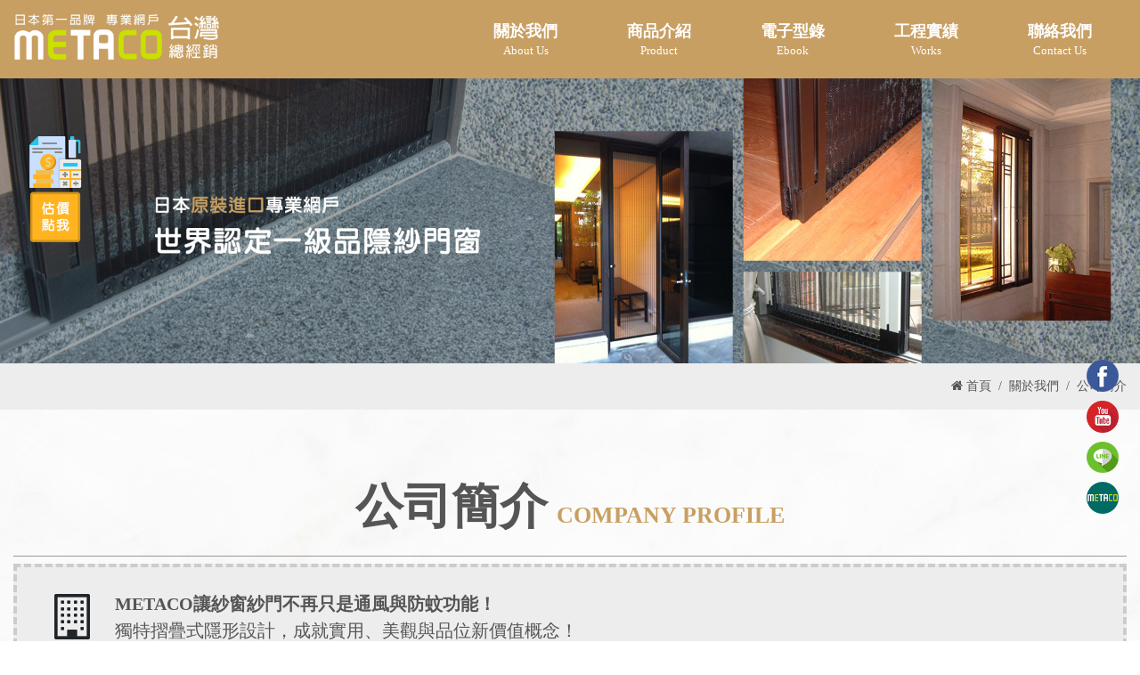

--- FILE ---
content_type: text/html; charset=UTF-8
request_url: https://www.metako.tw/about.php
body_size: 5345
content:
   
<!DOCTYPE html>
<html lang="zh-Hant">
  <head>
    <!-- Required meta tags -->
    <meta charset="utf-8">
    <meta name="viewport" content="width=device-width, initial-scale=1, shrink-to-fit=no">
	
    <title>紗窗,紗門【美達可】日本第一品牌專業網戶│日本 METACO 原裝│最專業的紗門,紗窗</title>
<meta name="keywords" content="紗門,紗窗" />
<meta name="description" content="日本橫濱工廠生產，客製化商品原裝進口。精緻高雅、輕巧滑順。建商、高級豪宅最愛用紗窗紗門。防脫落上軌道+無障礙下軌道、可徒手拆卸水洗！紗窗紗門卡卡的不好拉？【美達可】日本專利強健紗網+航太循環紗線+超高精密度鋁料及履帶系統，解決您所有的煩惱！質感、安全、耐用，更是門面的擔當。" />    
    <link href="css/animate.min.css" rel="stylesheet">
    
    <link href="css/font-awesome.min.css" rel="stylesheet">
    
    <link rel="stylesheet" type="text/css" href="slick/slick.css"/>
	<link rel="stylesheet" type="text/css" href="slick/slick-theme.css"/>
    
    <!-- Bootstrap CSS -->
    <link href="css/bootstrap.min.css" rel="stylesheet">
    
    <link href="css/style.css" rel="stylesheet"> 
    
    <!-- Google Tag Manager -->
<script>(function(w,d,s,l,i){w[l]=w[l]||[];w[l].push({'gtm.start':
new Date().getTime(),event:'gtm.js'});var f=d.getElementsByTagName(s)[0],
j=d.createElement(s),dl=l!='dataLayer'?'&l='+l:'';j.async=true;j.src=
'https://www.googletagmanager.com/gtm.js?id='+i+dl;f.parentNode.insertBefore(j,f);
})(window,document,'script','dataLayer','GTM-TTLCKPN');</script>
<!-- End Google Tag Manager -->    
  </head>
<body>

<!-- Google Tag Manager (noscript) -->
<noscript><iframe src="https://www.googletagmanager.com/ns.html?id=GTM-TTLCKPN"
height="0" width="0" style="display:none;visibility:hidden"></iframe></noscript>
<!-- End Google Tag Manager (noscript) -->

<div class="share_float">
<a href="https://www.facebook.com/metakoTW/" target="_blank">
<img title="fb" src="images/share_fb.png" border="0" width="36" height="auto" /></a>
<a href="https://www.youtube.com/user/metakotv/videos" target="_blank">
<img title="yt" src="images/share_youtube.png" border="0" width="36" height="auto" /></a>
<a href="https://line.me/ti/p/olvLDRow2-" target="_blank">
<img title="line" src="images/share_line.png" border="0" width="36" height="auto" /></a>
<a href="https://www.metaco.tokyo/net/net06.html" target="_blank">
<img title="line" src="images/share_metaco.png" border="0" width="36" height="auto" /></a>
</div>

<a href="contact" class="valuation_btn"><img src="images/debt.gif" width="64" height="auto"></a>

<div class="backtop"><i class="fa fa-chevron-up" aria-hidden="true"></i></div>

<div class="mobile_hide"></div>
<div class="mobile_header">
	<a class="iconbar iconbar_open"></a>
	<a href="index"><img src="images/metako_logo_s.png" width="160" height="auto"></a>
</div>
<div class="menu_header menu_close">
<div class="container-fluid">
    <a class="iconbar iconbar_close"></a>
    
    <h2 class="menu_title"><strong>MENU</strong></h2>

	<a href="index" class="logo_big"><img src="images/metako_logo.png" width="auto" height="120"></a>
    
    <ul class="menu_ul">
        <li class="mobile_home"><a href="index"><strong>回首頁</strong><span>Home</span></a></li>
		<li>
        	<a href="about"><strong>關於我們</strong><span>About Us</span></a>
        </li>
        <li class="nav_product">
        	<a href="product"><strong>商品介紹</strong><span>Product</span></a>
            <div class="sub_nav sub_nav_product animated fadeInRight">
             	                <a href="product_15">【美達可】侍風摺疊式防風隱紗門</a>
                                <a href="product_1">【美達可】和風摺疊式防風隱紗門</a>
                                <a href="product_2">【美達可】和風多連結防風隱紗門</a>
                                <a href="product_3">【美達可】日本第一品牌專業紗窗│微風摺疊無縫隙紗窗</a>
                                <a href="product_13">【美達可】微微風摺疊無縫隙紗窗15mm</a>
                                <a href="product_12">【美達可】沐風和紙摺疊遮陽窗簾</a>
                                <a href="product_4">【美達可】天風滾軸式平面隱紗門</a>
                                <a href="product_5">【美達可】旋風滾軸式平面隱紗門</a>
                                <a href="product_6">【美達可】日本專利Ori Net 紗網</a>
                                <a href="product_7">【美達可】紗門DIY測量、安裝</a>
                                <a href="product_9">【美達可】紗門結合金屬大門一體成形</a>
                                <a href="product_10">【美達可】紗門 / 紗窗結合氣密窗 一體成形</a>
                                <a href="product_11">【美達可】特殊環境安裝美達可紗門</a>
                                <!--<a href="product_2">美達可和風多連結防風隱紗門</a>
                <a href="product_3">美達可微風摺疊無縫隙隱紗窗</a>
                <a href="product_4">美達可天風滾軸式平面隱紗門</a>
				<a href="product_5">美達可旋風滾軸式平面隱紗門</a>
                <a href="product_6">OriNet紗網再進化</a>
                <a href="product_7">紗門DIY安裝</a>-->
            </div>
        </li>
        <li>
        	<a href="http://demo.hct.tw/metako/ebook/ebook.html" target="_blank"><strong>電子型錄</strong><span>Ebook</span></a>
        </li>
        <li>
        	<a href="work"><strong>工程實績</strong><span>Works</span></a>
        </li>
        <li>
        	<a href="contact"><strong>聯絡我們</strong><span>Contact Us</span></a>
        </li>
    </ul>
</div>
</div>
<div class="top_blank2"></div>

<div class="page_banner">
<img class="view_lg" src="images/page_banner1.jpg" width="100%" height="auto">
<img class="view_sm" src="images/page_banner1s.jpg" width="100%" height="auto">
</div>

<div class="page_bread">
<div class="container-fluid">
    <ol class="breadcrumb">
      <li class="breadcrumb-item"><a href="index.php"><i class="fa fa-home"></i>&nbsp;首頁</a></li>
      <li class="breadcrumb-item"><a href="about.php">關於我們</a></li>
      <li class="breadcrumb-item active">公司簡介</li>
    </ol>
</div>
</div>


<div class="page_block about_block">
<div class="container-fluid">
	<div class="row">
		<!--<div class="col-lg-4 col-xl-3 side_nav_col">
            <div class="side_nav">
                <div class="side_nav_title">
                    <h3><strong>ABOUT US</strong></h3>
                    <h5>關於我們</h5>
                </div>
                <ul>
                    <li><a href="about.php" class="active">公司簡介</a></li>
                </ul>
            </div>
        </div>-->
        <div class="col-lg-12 col-xl-12 page_content_wrapper">
        	<h1 class="page_title"><strong>公司簡介<span>COMPANY PROFILE</span></strong></h1>
            <div class="page_slogan">
            	<div class="page_slogan_icon"><i class="fa fa-building-o"></i></div>
            	<h5><strong>METACO讓紗窗紗門不再只是通風與防蚊功能！</strong></h5>
                <h5>獨特摺疊式隱形設計，成就實用、美觀與品位新價值概念！</h5>
            </div>
            
            <br>
            <h5 class="page_sub_title"><strong>日本Metaco簡介：</strong></h5>
            <p>日本Metaco公司創立於1979年8月，社場於日本神奈川橫濱市，總公司位於日本東京都港區，主要生產製造為金屬製品家具和家具相關用品研發與生產，並於1992年於橫濱市，建造全新自動化設備工廠，成立隱形摺網事業設計研發與投入生產設備，日前陸續榮獲日本24項懺品專利與28項應用專利權，共獲日本產品藝術大賞獎7項榮耀！也獲得16項國際專利與國際應用的專利。</p>
            <p>Metaco公司以創作、實用、科技之經營熱忱服務精神！完美塑造產品人文品味與價值性功能，目前隱型紗門紗窗系列產品，以熱銷日本全市場、並行銷全世界，Metaco已深獲人評是優越創作及最佳產品的保證。</p>
            
            <div class="row page_about_pic_row">
				<div class="col-lg-4"><img src="images/about_pic1.jpg" width="100%" height="auto"></div>
                <div class="col-lg-4"><img src="images/about_pic2.jpg" width="100%" height="auto"></div>
                <div class="col-lg-4"><img src="images/about_pic3.jpg" width="100%" height="auto"></div>
			</div>
            
            <br>
            <br>
            <h5 class="page_sub_title"><strong>台灣總經銷：美達可企業</strong></h5>
            
            <p>承襲日本Metaco公司經營理念，本著專業服務的精神，與客戶做最深入的建議與溝通，強調：產品品質的要求是我們的責任，產品功能的實用性是我們的優勢，售後的即時服務是我們對客戶的保證，以此理念成就客戶的理想紗門紗窗，使大眾享有更優越的生活用品！享受紗窗門的新視野！</p>
            
            <div class="row page_about_pic_row">
				<div class="col-lg-4"><img src="images/about_pic4.jpg" width="100%" height="auto"></div>
                <div class="col-lg-4"><img src="images/about_pic5.jpg" width="100%" height="auto"></div>
                <div class="col-lg-4"><img src="images/about_pic6.jpg" width="100%" height="auto"></div>
			</div>
			     
            <br>       
            <br>
            <h5 class="page_sub_title"><strong>日本METACO專利紗門─"美達可履帶摺疊式隱紗門"主要特點：</strong></h5>
            
            <ol class="page_about_ol">
            	<li>下方軌道採用無門檻設計，輪椅與嬰兒車皆可輕鬆通過，出入無障礙。</li>
                <li>網布採伸縮設計不佔空間，紗門本體可以拆除及水洗。</li>
                <li>紗門於不使用時該百摺網可以摺疊收納；採用磁性閉合式設計。</li>
                <li>採用不反光且視線穿透極佳不會遮蔽視野的黑色網布。</li>
                <li>百摺網布於各摺隱處採特殊點狀顆粒將交點溶著，可強化紗網安定性且抗強風不變型。</li>
                <li>和風多連結紗門採獨家防脫落上導軌，落實居家安全。</li>
            </ol>
            
		</div>
	</div>
</div>
</div>

<div class="top_contact_block">
<div class="container-fluid">
	<div class="row">
    	<div class="col-lg-3 top_contact_text">
        	<img src="images/metako_logo_s.png" width="240" height="auto">
        	<ul>
            	<li>地址:台北市中正區汀州路一段107號</li>
            	<li>服務專線: 02-28080-888</li>
				<li>電話: 02-2337-6975</li>
                <li>傳真: 02-2337-6976</li>
                <li>E-mail: metako.tw@msa.hinet.net</li>
            </ul>

			<div class="guide">
            	<a href="#" onClick="location.href='tel:02-2337-6975'" style="cursor:pointer;">&nbsp;<i class="fa fa-phone" aria-hidden="true"></i>　電話直撥&nbsp;</a>&nbsp;
            	<a href="http://maps.google.com/maps?f=q&hl=zh-TW&geocode=&q=100台北市中正區汀州路一段 107 號" target="_blank">&nbsp;<i class="fa fa-map-marker" aria-hidden="true"></i>　地圖導航&nbsp;</a>
            </div>



<div class="share">
<a href="https://www.facebook.com/metakoTW/" target="_blank">
<img title="fb" src="images/share_fb.png" border="0" width="36" height="auto" /></a>
<a href="https://www.youtube.com/user/metakotv/videos" target="_blank">
<img title="yt" src="images/share_youtube.png" border="0" width="36" height="auto" /></a>
<a href="https://line.me/ti/p/olvLDRow2-" target="_blank">
<img title="line" src="images/share_line.png" border="0" width="36" height="auto" /></a>
<a href="https://www.metaco.tokyo/net/net07.html" target="_blank">
<img title="line" src="images/share_metaco.png" border="0" width="36" height="auto" /></a>
</div>


   	    </div>
        
         
 <div class="col-lg-9 site_map">
        	<div class="row">
            	<div class="col-2 site_map_con">
            		<h5><a href="about"><strong>關於我們</strong></a></h5>
                	<ul>
                    	<li><a href="about">公司簡介</a></li>
                	</ul>
                </div>
                <div class="col-4 site_map_con">
            		<h5><a href="product"><strong>商品介紹</strong></a></h5>
                	<ul>
                                              <li><a href="product_15">【美達可】侍風摺疊式防風隱紗門</a></li>
                                              <li><a href="product_1">【美達可】和風摺疊式防風隱紗門</a></li>
                                              <li><a href="product_2">【美達可】和風多連結防風隱紗門</a></li>
                                              <li><a href="product_3">【美達可】日本第一品牌專業紗窗│微風摺疊無縫隙紗窗</a></li>
                                              <li><a href="product_13">【美達可】微微風摺疊無縫隙紗窗15mm</a></li>
                                              <li><a href="product_12">【美達可】沐風和紙摺疊遮陽窗簾</a></li>
                                              <li><a href="product_4">【美達可】天風滾軸式平面隱紗門</a></li>
                                              <li><a href="product_5">【美達可】旋風滾軸式平面隱紗門</a></li>
                                              <li><a href="product_6">【美達可】日本專利Ori Net 紗網</a></li>
                                              <li><a href="product_7">【美達可】紗門DIY測量、安裝</a></li>
                                              <li><a href="product_9">【美達可】紗門結合金屬大門一體成形</a></li>
                                              <li><a href="product_10">【美達可】紗門 / 紗窗結合氣密窗 一體成形</a></li>
                                              <li><a href="product_11">【美達可】特殊環境安裝美達可紗門</a></li>
                                               <!--<li><a href="product2">美達可和風多連結防風隱紗門</a></li>
                        <li><a href="product3">美達可微風摺疊無縫隙隱紗窗</a></li>
                        <li><a href="product4">美達可天風滾軸式平面隱紗門</a></li>
						<li><a href="product5">美達可旋風滾軸式平面隱紗門</a></li>
                        <li><a href="product6">OriNet紗網再進化</a></li>
                        <li><a href="product7">紗門DIY安裝</a></li>-->
                	</ul>
                </div>
                <div class="col-2 site_map_con">
            		<h5><a href="http://demo.hct.tw/metako/ebook/ebook.html"><strong>電子型錄</strong></a></h5>
                	<ul>
                    	<li><a href="http://demo.hct.tw/metako/ebook/ebook.html">電子型錄</a></li>
                    </ul>
                </div>
                <div class="col-2 site_map_con">
            		<h5><a href="work"><strong>實績工程</strong></a></h5>
                  <ul>
                      <li><a href="work">實績工程</a></li>
                  </ul>
                </div>
                <div class="col-2 site_map_con">
            		<h5><a href="contact"><strong>聯絡我們</strong></a></h5>
                	<ul>
                    	<li><a href="contact">聯絡我們</a></li>
                    </ul>
                </div>
            </div>
    	</div>
    </div>
</div>
</div>


<div class="footer">

<h6>© 2019 美達可企業有限公司 All rights reserved.｜Designed by <a href="https://www.106h.net/">106h</a></h6>

</div>


    <!-- Optional JavaScript -->
    <!-- jQuery first, then Popper.js, then Bootstrap JS -->
    <script src="js/jquery-3.2.1.min.js"></script>
    <script src="js/popper.min.js"></script>
    <script src="js/bootstrap.min.js"></script>
    
    <script type="text/javascript" src="slick/slick.min.js"></script>

<script type="text/javascript">

$(window).scroll(function() {
　　// Get the position of the current scroll.
　　var top_position = $(this).scrollTop();
 
　　if ( top_position > 320){
　　　　// Let the item move with scrolling.
　　　　$(".backtop").fadeIn()
　　} else {
　　　　// Reset the position to default.
　　　　$(".backtop").fadeOut()
　　}
});

$(document).ready(function(){
	
	$(".menu_header").addClass("menu_scroll")
	
	$(".backtop").hide()
	$(".backtop").click(function(){
		$("body,html").animate({"scrollTop":$(window).height()*0},500)
	})
	
	
	$(".iconbar").click(function(){
		$(".menu_close").toggleClass("menu_open");
		$(".mobile_hide").toggle();
	})
	
	$('.mobile_hide').hide()
	$('.mobile_hide').click(function(){
        $(".menu_close").removeClass("menu_open");
		$('.mobile_hide').hide()
    }); 
	
	
	
	//$(".alert_block2").hide()
	$('.alert_block').click(function(){
        //$(".alert_block").addClass("animated fadeOut");
		$(".alert_block, .alert_block .alert_con").css({"transform":"translateY(-10000px)","opacity":"0"});
		//$(".alert_block2").show()
    }); 
	
	//$('.alert_block2').click(function(){
        //$(".alert_block").addClass("animated fadeOut");
		//$(".alert_block2, .alert_block2 .alert_con").css({"transform":"translateY(-10000px)","opacity":"0"});
    //}); 
	

	$('.top_case_slick').slick({
	  dots: false,
	  infinite: true,
	  autoplay: true,
	  arrows: true,
	  speed: 300,
	  slidesToShow: 5,
	  slidesToScroll: 1,
	  prevArrow:'<div class="prev-alt"><i class="fa fa-chevron-left"></i></div>',
 　　  nextArrow:'<div class="next-alt"><i class="fa fa-chevron-right"></i></div>',
	  responsive: [
		{
		  breakpoint: 1600,
		  settings: {
			slidesToShow: 4,
			slidesToScroll: 1,
		  }
		},
		{
		  breakpoint: 1280,
		  settings: {
			slidesToShow: 3,
			slidesToScroll: 1,
		  }
		},
		{
		  breakpoint: 992,
		  settings: {
			slidesToShow: 2,
			slidesToScroll: 1
		  }
		},
		{
		  breakpoint: 768,
		  settings: {
			slidesToShow: 1,
			slidesToScroll: 1
		  }
		}
		// You can unslick at a given breakpoint now by adding:
		// settings: "unslick"
		// instead of a settings object
	  ]
	});



	$('.top_case_slick2').slick({
	  dots: false,
	  infinite: true,
	  autoplay: true,
	  arrows: true,
	  speed: 300,
	  slidesToShow: 5,
	  slidesToScroll: 1,
	  prevArrow:'<div class="prev-alt"><i class="fa fa-chevron-left"></i></div>',
 　　  nextArrow:'<div class="next-alt"><i class="fa fa-chevron-right"></i></div>',
	  responsive: [
		{
		  breakpoint: 1600,
		  settings: {
			slidesToShow: 4,
			slidesToScroll: 1,
		  }
		},
		{
		  breakpoint: 1280,
		  settings: {
			slidesToShow: 3,
			slidesToScroll: 1,
		  }
		},
		{
		  breakpoint: 992,
		  settings: {
			slidesToShow: 2,
			slidesToScroll: 1
		  }
		},
		{
		  breakpoint: 768,
		  settings: {
			slidesToShow: 1,
			slidesToScroll: 1
		  }
		}
		// You can unslick at a given breakpoint now by adding:
		// settings: "unslick"
		// instead of a settings object
	  ]
	});
	
});


</script>
    

</body>
</html>

--- FILE ---
content_type: text/css
request_url: https://www.metako.tw/css/style.css
body_size: 5272
content:
@charset "utf-8";

body{ font-family:"微軟正黑體", "新細明體", "Arial Unicode MS"}

.container-fluid{ max-width:1600px;}

.footer{
	color:#fff;
	background-color:#333;
	text-align:center;
	padding:24px 0;
}
.footer a{ color:#c89f62;}
.share{margin:8px 0;}
.share img{margin:0 2px;}

.backtop{
	position:fixed;
	z-index:15;
	width:48px;
	height:48px;
	left:100%;
	top:93%;
	margin-top:-64px;
	margin-left:-64px;
	padding:5px;
	background-color:rgba(000,000,000,0.5);
	text-align:center;
	color:#fff;
	font-size:1.3rem;
	border-radius:4px;
	cursor:pointer;
	-webkit-transition: background 0.3s; /* Safari */ 
	transition: background 0.3s;
}
.backtop:hover{ background-color:#930;}


.title_line{
	width:96px;
	height:1px;
	background-color:#fff;
	margin:12px auto;
}


.navbar{ padding:0px;}
.navbar-brand{ margin-left:15px;}
@media (min-width:768px){.navbar-brand{ margin-left:0;}}
.navbar-toggler{ margin:15px;}
.navbar-nav .nav-item .nav-link{ padding:15px;}
.navbar-nav .nav-item .nav-link:hover{ background-color:#999;}



.menu_header{ position:fixed; z-index:9000; top:0; left:0; width:240px; height:100%; background-color:#c89f62; -webkit-transition: margin 0.3s; /* Safari */ transition: margin 0.3s; overflow-y: auto;}

.menu_header img{ margin:12px 0;}

.menu_close{ left:100%; margin-left:0px;}
.menu_open{ left:100%; margin-left:-240px;}

.menu_header .container-fluid{ padding:0; position:relative; max-width:1600px;}


@media (min-width:992px){
	.menu_header{ position:fixed; width:100%; height:128px; background-image:url(../../images/top_nav_bg.png); background-size: contain; background-color:transparent; overflow-y:visible; -webkit-transition: all 0.2s; /* Safari */ transition: all 0.2s;}
	.menu_open, .menu_close{ left:0; margin-left:0;}
	.menu_header .container-fluid{ padding:0 15px;}
}

.logo_big{ display:none}
@media (min-width:992px){
	.logo_big{ display: block; text-align:center;  float:left;}
}
.logo_big img{ -webkit-transition: all 0.3s; /* Safari */ transition: all 0.3s; width:360px; height:auto; margin-top:15px;}

.menu_ul{list-style:none; padding:0;}
.menu_ul li{ border-bottom:1px solid #930;}

.menu_ul li a{ color:#fff; display:block; font-size:1.1rem; -webkit-transition: background 0.3s; /* Safari */ transition: background 0.3s;  padding:15px;}
.menu_ul li a:hover, .menu_ul li a:focus{ text-decoration:none; background-color:#930;}

.menu_ul li a span{ display:block; font-size:0.8rem;}


@media (min-width:992px){
	.menu_ul{ text-align:center; border-radius:4px; height:48px; float:right; margin-top:24px; -webkit-transition: all 0.2s; /* Safari */ transition: all 0.2s;}
	.menu_ul li{ float:left; border:none; position:relative;}
	.menu_ul li a{ color:#fff; font-size:1rem; width:110px; text-align:center; padding:20px 0 17px 0;}
	.menu_ul li a:hover, .menu_ul li a:focus{ background-color:#930; color:#fff;}
	.menu_ul .mobile_home{ display:none;}
}
@media (min-width:1200px){
	.menu_ul li a{ font-size:1.1rem; width:150px; text-align:center; padding:18px 0 17px 0;}
}


.mobile_hide{ background-color:#000; opacity:0; position:fixed; z-index:8999; top:0; left:0; width:100%; height:100%;}

.mobile_header{ background-color:#c89f62; position:fixed; z-index:8900; height:88px; width:100%;}

.mobile_header img{ margin:25px 0 0 15px;}

.iconbar{float:right; width:48px; height:36px; margin:24px 15px; border:2px solid #fff; border-radius:4px; cursor:pointer; background-position:center; background-repeat:no-repeat;-webkit-transition: background 0.2s; /* For Safari 3.1 to 6.0 */ transition: background 0.2s;}

.iconbar_open{background-image:url(../../images/iconbar.png);}
.iconbar_close{background-image:url(../../images/iconbar2.png); border-color:#c89f62;}

.menu_title{ margin:3px 15px; padding-top:23px; padding-bottom:16px; color:#fff; font-family:Verdana, Geneva, sans-serif;}

@media (min-width:992px){
	.mobile_hide{ display:none;}
	.mobile_header{ display:none;}
	.iconbar_close{ display:none;}
	.menu_title{ display:none;}
}


.menu_ul .sub_nav{ display:none;}
.menu_ul .sub_nav a{ font-size:0.8rem; padding:10px 20px;}
@media (min-width:992px){
	.menu_ul .sub_nav{ position:absolute; top:80px; -moz-box-shadow:0 4px 15px -2px gray; -webkit-box-shadow:0 4px 15px -2px gray; box-shadow:0 4px 15px -2px gray;}
	.menu_ul .sub_nav a{ background-image:none; padding:15px 15px; margin:0; border-top:0px dotted #ccc; background-color:#ededed; color:#777; width:260px; margin-left:0; font-size:0.9rem; text-align:left; }
	.menu_ul .sub_nav a:hover{background-color:#c89f62; color:#fff; border-bottom:none;}
}
@media (min-width:1600px){
	.menu_ul .sub_nav a{width:280px; margin-left:0; padding:15px 30px;}
}


.nav_product:hover .sub_nav_product{ display:block;}

.fadeInRight{
  -webkit-animation: fadeInRight 0.4s; /* Safari 4+ */
  -moz-animation:    fadeInRight 0.4s; /* Fx 5+ */
  -o-animation:      fadeInRight 0.4s; /* Opera 12+ */
  animation:         fadeInRight 0.4s; /* IE 10+, Fx 29+ */
}



@media (min-width:992px){
.menu_header.menu_scroll{ background-color:#c89f62; height:88px; background-image:none;}
.menu_header.menu_scroll .menu_ul{ margin-top:0px;}
.menu_header.menu_scroll .menu_ul li a{ padding:22px 0 22px 0;}
.menu_header.menu_scroll .logo_big img{ width:280px;}

.menu_header.menu_scroll .menu_ul li .sub_nav{ top:88px;}
.menu_header.menu_scroll .menu_ul li .sub_nav a{padding:15px 30px;}
}



.top_blank{ height:88px;}
@media (min-width:992px){.top_blank{ height:0px;}}






.carousel-fade .carousel-inner .carousel-item {
	height: 480px;
    background: no-repeat center center scroll;
    -webkit-background-size: cover;
    -moz-background-size: cover;
    -o-background-size: cover;
    background-size: cover;
	
	-webkit-transform: translateX(0);
	transform: translateX(0);
	transition-property: opacity;
	-webkit-transition-duration: 1.0s;
    -moz-transition-duration: 1.0s;
    -o-transition-duration: 1.0s;
    transition-duration: 1.0s;
	
}
.carousel-fade .carousel-inner .carousel-item,
.carousel-fade .carousel-inner .active.carousel-item-left,
.carousel-fade .carousel-inner .active.carousel-item-right {
	opacity: 0;
}
.carousel-fade .carousel-inner .active,
.carousel-fade .carousel-inner .carousel-item-next.carousel-item-left,
.carousel-fade .carousel-inner .carousel-item-prev.carousel-item-right {
	opacity: 1;
}

.carousel-caption{ top:150px; text-shadow: 0px 0px 5px #000, 0px 0px 10px #333, 0px 0px 15px #555;}
.carousel-caption h2{ animation-duration:1s;}
.carousel-caption p{ margin:15px 0; animation-delay:0.5s; animation-duration:1s; font-size:2rem;}

@media (min-width:992px){
	.carousel-fade .carousel-inner .carousel-item { height:640px;}
	.carousel-caption h2{ font-size:2.8rem; animation-duration:1s;}
	.carousel-caption p{ font-size:2.8rem;}
	.carousel-caption{ top:240px;}
}
@media (min-width:1600px){
	.carousel-fade .carousel-inner .carousel-item { height:800px;}
	.carousel-caption{ top:320px;}
}



@media (min-width:992px){
	.carousel-caption1{ top:360px; text-align:left; width:50%; left:120px;}
	.carousel-caption1 h2{ font-size:2.8rem; animation-duration:1s;}
	.carousel-caption1 p{ font-size:2.8rem;}
}
@media (min-width:1600px){
	.carousel-caption1{ top:480px; left:10%;}
	.carousel-caption1 h2{ font-size:2.8rem; animation-duration:1s;}
	.carousel-caption1 p{ font-size:2.8rem;}
}


@media (min-width:992px){
	.carousel-caption2{ top:300px; text-align:left; width:50%; left:120px;}
	.carousel-caption2 h2{ font-size:2.8rem; animation-duration:1s;}
	.carousel-caption2 p{ font-size:2.8rem;}
}
@media (min-width:1600px){
	.carousel-caption2{ top:390px; left:10%;}
	.carousel-caption2 h2{ font-size:2.8rem; animation-duration:1s;}
	.carousel-caption2 p{ font-size:2.8rem;}
}

@media (min-width:992px){
	.carousel-caption3{ top:250px; text-align:left; width:640px; left:100%; transform:translateX(-100%);}
	.carousel-caption3 h2{ font-size:2.8rem; animation-duration:1s;}
	.carousel-caption3 p{ font-size:2.8rem;}
}
@media (min-width:1600px){
	.carousel-caption3{ top:330px; left:100%; width:720px; transform:translateX(-100%);}
	.carousel-caption3 h2{ font-size:2.8rem; animation-duration:1s;}
	.carousel-caption3 p{ font-size:2.8rem;}
}




.top_banner_pro{ position:absolute; top:80px; left:50%; margin-left:-150px;}
.top_banner_pro img{ width:320px; height:auto;}
@media (min-width:992px){
	.top_banner_pro{ position:absolute; top:60px; left:0%; margin-left:0; display:block}
	.top_banner_pro img{ width:500px; height:auto;}
}
@media (min-width:1200px){
	.top_banner_pro{ position:absolute; top:40px; left:3%; margin-left:0; display:block}
	.top_banner_pro img{ width:560px; height:auto;}
}
@media (min-width:1600px){
	.top_banner_pro{ position:absolute; top:20px; left:8%; margin-left:0; display:block}
	.top_banner_pro img{ width:600px; height:auto;}
}



header {
  position: relative;
  background-color: black;
  height: 480px;
  min-height: 25rem;
  width: 100%;
  overflow: hidden;
}
@media (min-width:992px){
	header {height: 640px;}
}
@media (min-width:1600px){
	header {height: 800px;}
}

header video {
  position: absolute;
  top: 50%;
  left: 50%;
  min-width: 100%;
  min-height: 100%;
  width: auto;
  height: auto;
  z-index: 0;
  -ms-transform: translateX(-50%) translateY(-50%);
  -moz-transform: translateX(-50%) translateY(-50%);
  -webkit-transform: translateX(-50%) translateY(-50%);
  transform: translateX(-50%) translateY(-50%);
}








.top_block1{ position:relative;}

.top_about_col{ position:relative;}
.top_about_text{ padding:60px 15px; text-align:justify;}
.top_about_text h2{ color:#777; line-height:2rem; font-size:1.2rem;}

.top_about_text h1{ border-left:1px solid #cae000; padding-left:15px; color:#555; margin:20px 0;}
.top_about_text h1 span{ display:block; font-size:1rem; color:#cae000; margin-bottom:5px; margin-left:4px;}
.top_about_text p{ line-height:1.8rem; margin-left:15px; color:#777;}
.top_about_pic{ text-align:center; padding:15px;}
.top_about_pic img{  -moz-box-shadow:0 4px 15px -2px gray; -webkit-box-shadow:0 4px 15px -2px gray; box-shadow:0 4px 15px -2px gray;}
.top_about_pic p{ font-size:0.9rem; color:#555; text-align:center; margin:10px 0;}

.top_about_title{ color:#555; display:block; font-size:2rem; position:relative; text-align:center;}
.top_about_title img{ display:block; margin:10px auto;}
.top_about_bg,
.top_about_bg2,
.top_about_bg3,
.top_about_bg4,
.top_about_bg5{ display:none; background-position:center; position:absolute; width:100%; }

.top_about_pic_sp a{ color:#c89f62}
.top_about_pic_sp a:hover{ color:#993300; text-decoration:none;}
.top_about_title_sp{ color:#c89f62; display:block;}
.top_about_title_sp2{ display:block;}

@media (min-width:992px){
	.top_about_text{ position:absolute; top:50%; left:0; width:100%; transform:translateY(-50%); padding:45px;}
	.top_about_pic{ padding:0;}
	.top_about_pic img{ margin-top:0; max-width:480px;}
	.top_about_bg{ height:200px; display:block;}
	.top_about_bg2{ height:535px; top:540px; display:block;}
	.top_about_bg3{ height:647px; top:1280px; display:block;}
	.top_about_bg4{ height:535px; top:2120px; display:block;}
	.top_about_bg5{ height:647px; top:3120px; display:block;}
	
	.top_about_text h2{ color:#777; line-height:2.4rem; font-size:1.6rem;}
	.top_about_title{ color:#555; font-size:2.4rem; position:relative; width:calc(100% - 120px); margin-bottom:50px;}
	.top_about_title img{ position:absolute; top:0; left:50%; margin-top:-30px; padding-left:120px;}
	
	
	.top_about_pic_sp{ padding:160px 0;}
	.top_about_title_sp{ display:inline-block;}
	.top_about_title_sp2{ display:inline-block;}
}

@media (min-width:1280px){
	.top_about_title{ width:calc(100% - 120px); margin-bottom:50px; font-size:3rem; }
	.top_about_title img{ position:absolute; top:0; left:50%; margin-top:-24px; padding-left:150px;}
	.top_about_text h2{ color:#777; line-height:2.8rem; font-size:2.4rem;}
}

.top_more{ text-align:right; margin:40px 0 0 0;}
.top_more a{ padding:15px 40px; background-color:#006a65; color:#fff; -webkit-transition:all 0.2s; /* For Safari 3.1 to 6.0 */ transition:all 0.2s;}
.top_more a:hover{ background-color:#cae000; text-decoration:none;}
.top_more a i{ margin-right:10px;}


.top_feature_title{ color:#555; display:block; font-size:2rem; position:relative; text-align:center; margin-bottom:15px;}
.top_feature_title_sub{ color:#c00; font-size:1.2rem; display:block;}
.top_feature_title .title_add{ position:absolute; width:72px; height:auto; top:50%; left:50%; transform:translate(-160px,-50px); animation-duration:2s;}


.top_feature_title_pic{ margin-top:30px; text-align:center;}
.top_feature_title_pic img{ max-width:640px; -moz-box-shadow:0 4px 15px -2px gray; -webkit-box-shadow:0 4px 15px -2px gray; box-shadow:0 4px 15px -2px gray;}
.top_feature_title_pic p{ font-size:0.9rem; color:#555; margin:10px 0;}


.top_feature_ul{ color:#777; font-size:1.2rem;}
.top_feature_pic1{ text-align:center; margin:30px 0;}
.top_feature_pic1 img{ max-width:100%;}
.top_feature_pic2{ padding:30px; margin:30px 0;}
.top_feature_pic2 img{-moz-box-shadow:0 4px 15px -2px gray; -webkit-box-shadow:0 4px 15px -2px gray; box-shadow:0 4px 15px -2px gray;}
@media (min-width:992px){
	.top_feature_title{ color:#555; font-size:2.4rem; position:relative; width:100%; margin-bottom:15px;}
	.top_feature_title_sub{ font-size:1.4rem;}
	.top_feature_title .title_add{ position:absolute; width:100px; height:auto; top:50%; left:50%; transform:translate(-220px,-50px);}
	.top_feature_pic1{ text-align:center; margin:80px 0;}
	.top_feature_pic2{ padding:30px; margin:60px 0;}
	.top_feature_pic3{ padding:30px; margin:60px 0;}
	
}
@media (min-width:1280px){
	.top_feature_title{ width:100%; margin-bottom:15px; font-size:3rem; }
	.top_feature_title_sub{ font-size:1.8rem;}
	.top_feature_title .title_add{ position:absolute; width:140px; height:auto; top:50%; left:50%; transform:translate(-300px,-70px);}
	.top_feature_ul{font-size:1.4rem;}
	.top_feature_pic1 img{ width:480px;}
	
}

.top_feature_link{ margin:20px 0; text-align:center;}
.top_feature_link a{ background-color:#c00; font-size:1.1rem; color:#fff; padding:15px 40px; border-radius:30px; -webkit-transition:all 0.2s; /* For Safari 3.1 to 6.0 */ transition:all 0.2s;}
.top_feature_link a:hover{background-color:#600; text-decoration:none;}
.top_feature_row img{ max-width:100%;}

.top_block1_title h1{ text-align:center; margin:60px 0 30px 0; color:#555; font-size:2.8rem;}
.top_block1_title h1 i{ font-size:3.6rem; color:#c89f62; padding:15px 0;}

.top_block1_title ul{color:#777; font-size:1.2rem; text-align:center;}
.top_block1_title ul li{ display:inline-block; margin:0px 10px; width:170px; text-align:left;}
.top_block1_title ul li i{ margin-right:5px;}
@media (min-width:992px){
	.top_block1_title ul{color:#777; font-size:1.6rem; text-align:center;}
	.top_block1_title ul li{ display:inline-block; margin:0px 10px; width:240px; text-align:left;}
	.top_block1_title ul li i{ margin-right:10px;}
}






/*----------------------------------------NEW 200610--------------------------------------------------------*/

.top_block_1c h6{ font-size:0.9rem; margin:10px 0; color:#777;}
.top_block_1c h3{ color:#555;}
.top_block_1c .top_feature_title{ margin-top:60px;}
.top_block_1c .embed-responsive{ margin-bottom:60px;}
.top_block_1c .row .col-lg-6 h6{ margin-bottom:30px;}
@media (min-width:992px){
	.top_block_1c .top_feature_title{ margin-top:0;}
	.top_block_1c .embed-responsive{ margin-bottom:0;}
	.top_block_1c .row .col-lg-6 h6{ margin-bottom:0;}
}

.top_feature_title .title_add2{ position:absolute; width:72px; height:auto; top:50%; left:50%; transform:translate(-160px,-64px); animation-duration:2s;}
@media (min-width:992px){
	.top_feature_title .title_add2{ position:absolute; width:100px; height:auto; top:50%; left:50%; transform:translate(-260px,-50px);}
	
}
@media (min-width:1280px){
	.top_feature_title .title_add2{ position:absolute; width:140px; height:auto; top:50%; left:50%; transform:translate(-360px,-70px);}
	
}




.top_block2 .container-fluid{ max-width:none; padding:0;}
.top_block2 h1{ text-align:center; margin:60px 0; color:#555; font-size:2.8rem;}
.top_block2 h1 i{ font-size:3.6rem; color:#c89f62; padding:15px 0;}


.top_case_con{ background-position:center; background-size:cover; height:640px; padding:15px; position:relative;}
.top_case_con a{ position:absolute; z-index:10; top:0; left:0; width:100%; height:100%; background-color:#000; opacity:0; -webkit-transition:all 0.2s; /* For Safari 3.1 to 6.0 */ transition:all 0.2s;}
.top_case_con a:hover{ opacity:0;}
.top_case_wrapper{ border:1px solid #fff; height:calc(100% - 30px); width:calc(100% - 30px); position:absolute;  z-index:6;}
.top_case_con h1{ width:32px; margin:30px auto; color:#fff; font-size:2rem; text-shadow: 0px 0px 5px #333, 0px 0px 10px #555, 0px 0px 15px #777;}
.pattern {
    background-image:url(../../images/pattern.png);
    background-repeat: repeat;
    background-attachment:scroll;
    width:100%;
    height:100%;
    position:absolute;
    top:0;
    left:0;
	z-index:5;
	-webkit-transition:all 0.2s; /* For Safari 3.1 to 6.0 */ transition:all 0.2s;
}
.top_case_con:hover .pattern{ opacity:0.2;}



.prev-alt{ background-color:#cae000; color:#fff; position:absolute; z-index:555; cursor:pointer; top:50%; left:0%; margin-left:30px; padding:6px 12px 7px 12px; transform:translate(0,-50%); opacity:0.75; border-radius:50%; font-size:0.8rem;}
.prev-alt:hover{ opacity:1;}
.next-alt{ background-color:#cae000; color:#fff; position:absolute; z-index:555; cursor:pointer; top:50%; left:100%; margin-left:-30px; padding:6px 12px 7px 12px; transform:translate(-100%,-50%); opacity:0.75; border-radius:50%; font-size:0.8rem;}
.next-alt:hover{ opacity:1;}



.top_case_slick2 .top_case_con{ height:640px; margin:15px;}

.top_case_slick2 .top_case_con .top_product_link,
.top_case_slick2 .top_case_con .top_product_link2{top:100%; left:100%; width:80px; height:80px; border:1px solid #fff; font-size:1.2rem; padding:10px 15px; color:#fff; background-color:transparent; opacity:1; text-align:center; -moz-box-shadow:0 4px 15px -2px gray; -webkit-box-shadow:0 4px 15px -2px gray; box-shadow:0 4px 15px -2px gray; text-shadow: 0px 0px 5px #333, 0px 0px 10px #555, 0px 0px 15px #777;}
.top_case_slick2 .top_case_con .top_product_link:hover,
.top_case_slick2 .top_case_con .top_product_link2:hover{ text-decoration:none; background-color:#fff; color:#555; text-shadow:none;}
.top_case_slick2 .top_case_con .top_product_link{ transform:translate(-150%,-280%);}
.top_case_slick2 .top_case_con .top_product_link2{ transform:translate(-150%,-150%);}


.top_case_slick2 .top_case_con .top_case_wrapper h1{ margin:236px 0 0 30px;}




.top_block3{ margin:15px 0 80px 0; background-image:none; background-position:top center; background-repeat:no-repeat;}
.top_block3 .container-fluid{}
.top_block3 h1{ text-align:center; margin:60px 0; color:#555; font-size:2.8rem;}
.top_block3 h1 i{ font-size:3.6rem; color:#c89f62; padding:15px 0;}

.top_news_con{ margin:15px 0; position:relative; -webkit-transition:all 0.2s; /* For Safari 3.1 to 6.0 */ transition:all 0.2s;}
.top_news_con:hover{ transform:translateY(-15px);-moz-box-shadow:0 4px 15px -2px gray; -webkit-box-shadow:0 4px 15px -2px gray; box-shadow:0 4px 15px -2px gray;}

.top_news_pic{ background-position:center; background-size:cover; height:320px; }
.top_news_text{ padding:15px; background-color:#fff;}
.top_news_text h5{ color:#555;}
.top_news_text h6{ color:#c89f62; margin:10px 0;}
.top_news_text h6 span{ background-color:#c89f62; color:#fff; padding:2px 8px; border-radius:4px; font-size:0.8rem; margin-right:10px; margin-top:-4px;}
.top_news_text p{ color:#777;}

.top_news_more{ margin:45px 0 30px 0; text-align:center; }
.top_news_more a{background-color:#c89f62; color:#fff; padding:15px 80px; border-radius:30px;  -webkit-transition:all 0.2s; /* For Safari 3.1 to 6.0 */ transition:all 0.2s;}
.top_news_more a:hover{background-color:#930; text-decoration:none;}


.top_contact_block{ padding:30px 0; background-color:#c89f62;}

.top_contact_text{ text-align:center;}
.top_contact_text ul{ list-style:none; padding:0; font-size:0.9rem; margin-top:10px; color:#fff;}
.top_contact_text img{ max-width:100%; height:auto;}
@media (min-width:992px){
	.top_contact_text{ text-align:left;}
}

.site_map{ display:none;}
@media (min-width:992px){.site_map{ display:block;}}
.site_map_con h5 a{color:#fff; font-size:1.1rem;}
.site_map_con ul{ list-style:none; padding:0; font-size:0.9rem;}
.site_map_con ul li a{color:#fff;}

.site_map_con h5 a:hover,
.site_map_con ul li a:hover{ color:#CCC; text-decoration:none;}


.guide{ margin-top:32px; margin-bottom:32px;}
.guide a{ color:#fff; background-color:#cae000; padding:10px 18px; border-radius:20px; -webkit-transition: all 0.2s; /* For Safari 3.1 to 6.0 */ transition: all 0.2s;}
.guide a:hover{ text-decoration:none; background-color:#006a65; color:#fff;}
@media (min-width:768px){.guide{ display:none;}}



.valuation_btn{
	position:fixed;
	z-index:800;
	left:15px;
	top:100px;
}
@media (min-width:992px){
	.valuation_btn{
		position:fixed;
		z-index:15;
		left:30px;
		top:150px;
	}
}

.share_float{position:fixed;z-index:800;left:100%;top:100%; width:40px; margin-left:-60px; margin-top:-321px;}
.share_float img{ margin:5px 0;}


/*.alert_block{ position:fixed; left:0; top:0; z-index:9998; width:100%; height:100%; background-color:rgba(050,050,050,0.7);-webkit-transition: transform 5s, opacity 0.3s; transition: transform 5s, opacity 0.3s;}
.alert_block .alert_con{ position:fixed; top:50%; left:50%; margin-top:-124px; margin-left:-120px; width:240px; height:248px; -webkit-transition: transform 5s, opacity 0.3s; transition: transform 5s, opacity 0.3s; display:block;}
.alert_block .alert_con .alert_con_pic img{width:240px; height:auto;}

@media (min-width:992px){
	.alert_block .alert_con{margin-top:-341px; margin-left:-330px; width:661px; height:682px;}
	.alert_block .alert_con .alert_con_pic img{width:661px; height:682px;}
}

.alert_block{ position:fixed; left:0; top:0; z-index:9997; width:100%; height:100%; background-color:rgba(050,050,050,0.7);-webkit-transition: transform 5s, opacity 0.3s; transition: transform 5s, opacity 0.3s;}
.alert_block .alert_con{ position:fixed; top:50%; left:50%; margin-top:-65px; margin-left:-120px; width:240px; height:131px; -webkit-transition: transform 5s, opacity 0.3s; transition: transform 5s, opacity 0.3s; display:block;}
.alert_block .alert_con .alert_con_pic img{width:240px; height:auto;}

@media (min-width:992px){
	.alert_block .alert_con{margin-top:-180px; margin-left:-330px; width:661px; height:360px;}
	.alert_block .alert_con .alert_con_pic img{width:661px; height:360px;}
}


.alert_block .alert_con_times{ height:0; position:relative;}
.alert_block .alert_con_times img{ position:absolute; left:100%; top:0; margin-top:-20px; margin-left:-20px; width:40px; height:auto; cursor:pointer;}

.alert_block2 .alert_con_times{ height:0; position:relative;}
.alert_block2 .alert_con_times img{ position:absolute; left:100%; top:0; margin-top:-20px; margin-left:-20px; width:40px; height:auto; cursor:pointer;}*/


.view_lg{ display:none;}
@media (min-width:992px){
	.view_sm{ display:none;}
	.view_lg{ display:block;}
}

.alert_block{ position:fixed; left:0; top:0; z-index:9997; width:100%; height:100%; background-color:rgba(050,050,050,0.7);-webkit-transition: transform 5s, opacity 0.3s; transition: transform 5s, opacity 0.3s;}
.alert_block .alert_con{ position:fixed; top:50%; left:50%; margin-top:-180px; margin-left:-150px; width:300px; height:auto; -webkit-transition: transform 5s, opacity 0.3s; transition: transform 5s, opacity 0.3s; display:block;}
.alert_block .alert_con .alert_con_pic img{width:300px; height:auto;}
.alert_block .alert_con .alert_con_pic2 img{width:300px; height:auto; margin-top:4px;}

@media (min-width:992px){
	.alert_block .alert_con{margin-top:-400px; margin-left:-330px; width:661px; height:770px;}
	.alert_block .alert_con .alert_con_pic img{width:661px; height:360px;}
	.alert_block .alert_con .alert_con_pic2 img{width:661px; height:404px; margin-top:6px;}
}


.alert_block .alert_con_times{ height:0; position:relative;}
.alert_block .alert_con_times img{ position:absolute; left:100%; top:0; margin-top:-20px; margin-left:-20px; width:40px; height:auto; cursor:pointer;}




.top_blank{ height:88px;}
@media (min-width:992px){.top_blank{ height:0;}}

.top_blank2{ height:88px;}

.page_bread{ background-color:#ededed; margin:0; font-size:0.9rem; display:table; width:100%; position:relative;}
.page_bread .container-fluid{}
.page_bread .breadcrumb { background:none; float:right; text-align:left;   padding:15px 0 0 0;}
.page_bread .breadcrumb li{ border-radius:0; color:#555;}
.page_bread .breadcrumb li::before{ color:#555;}
.page_bread .breadcrumb a{ color:#555;}
.page_bread .breadcrumb a:hover{color:#c89f62; text-decoration:none;}


.page_block{ padding:80px 0; background-image:url(../images/about_bg1.jpg); background-size:cover; background-position:center; line-height:1.8rem;}



.side_nav{ margin-bottom:30px;}


.side_nav_title{ padding:0 30px 15px 30px; border-bottom:1px solid #ccc;}
.side_nav_title h3{ color:#555;}
.side_nav_title h5{ color:#c89f62;}


.side_nav ul{ padding:0; list-style:none;}
.side_nav ul li a{ padding:15px 30px; color:#777; border-bottom:1px solid #ddd; display:block; -webkit-transition: all 0.2s; /* For Safari 3.1 to 6.0 */ transition: all 0.2s;}
.side_nav ul li a:hover,
.side_nav ul li a.active{ background-color:#c89f62; color:#fff; text-decoration:none; border-bottom:1px solid #c89f62;}


.page_content_wrapper p{color:#777;}
.page_content_wrapper .page_title{ color:#555; font-size:2.8rem; padding-bottom:25px; border-bottom:1px solid #999; text-align:center;}
.page_content_wrapper .page_title span{ color:#c89f62; font-size:1.2rem; display:block;}
@media (min-width:992px){
	.page_content_wrapper .page_title{ font-size:3.4rem; }
	.page_content_wrapper .page_title span{font-size:1.6rem; margin-left:10px; display:inline-block;}
	.page_content_wrapper .page_video{ max-width:420px;}
}

.page_slogan{ padding:30px; background-color:#ededed; border:4px dashed #ccc; line-height:2rem;}
.page_slogan h5{ color:#555; text-align:center;}
.page_slogan .page_slogan_icon{ text-align:center; font-size:3.2rem; margin-bottom:30px}
@media (min-width:576px){
	.page_slogan h5{ margin-left:80px; text-align:left;}
	.page_slogan .page_slogan_icon{ float:left; width:64px; margin-bottom:0;}
}

.page_sub_title{ border-left:4px solid #c89f62; padding-left:10px; color:#555;}

.page_about_pic_row img{ margin:15px 0;}

.page_about_ol{ padding-left:32px; color:#777;}
.page_about_ol li{ border-bottom:2px dotted #ddd; padding:10px 0;}
.page_about_ol li:last-child{ border-bottom:none;}



.page_product_intro_pic img{ width:100%; height:auto; margin:15px 0;}
.page_product_intro_text{ padding:15px; background-color:#ededed;}
.page_product_intro_text ul{ padding-left:25px;}
@media (min-width:1200px){
	.page_product_intro_pic{ float:left;}
	.page_product_intro_pic img{ width:700px; max-width:100%; height:auto; margin:0;}
	.page_product_intro_text{ margin-left:720px; padding:30px; min-height:400px;}
	
}
@media (min-width:1600px){
	.page_product_intro_pic{ float:left;}
	.page_product_intro_pic img{ width:700px; max-width:100%; height:auto; margin:0;}
	.page_product_intro_text{ margin-left:720px; padding:30px; min-height:400px;}
	
}

.page_product_method_pic img{ max-width:100%; height:auto;}

.product_block .table-responsive table{ font-size:0.9rem;}
.product_block .table-responsive table th{ background-color:#c89f62; color:#fff; text-align:center;}
.product_block .table-responsive table td{ background-color:#fff; color:#777; text-align:center;}

.product_block .page_sub_title{ margin-top:30px; clear:both;}

.page_product_clean_row p{ text-align:center;}

@media (min-width:1200px){
	.page_product_dl{ position:relative;}
	.page_product_dl p{ position:absolute; left:350px; top:50%; transform:translateY(-50%);}
}

.product_block .page_content_wrapper img{ max-width:100%; height:auto;}



.product_block .page_work_pic_row.page_product_guide_row .page_work_con{ margin:0 0 15px 0;}


.page_work_con{ background-position:center; background-size:cover; height:480px; position:relative; margin:15px 0; overflow:hidden;}
.page_work_con a{ position:absolute; z-index:10; top:0; left:0; width:100%; height:100%; background-color:#000; opacity:0; -webkit-transition:all 0.2s; /* For Safari 3.1 to 6.0 */ transition:all 0.2s;}
.page_work_con a:hover{ opacity:0;}

.page_work_con2{ height:360px;}
.page_work_con2 a{ text-align:center; font-size:3rem; padding-top:160px; background-color:#c89f62; color:#fff;  opacity:0;}
.page_work_con2 a:hover{ opacity:0.8;}

.page_work_text{ position:absolute; width:100%; height:100%; background-color:rgba(200,159,98,0.9); color:#fff; padding:30px 15px; top:calc(100% - 80px); -webkit-transition:all 0.3s; /* For Safari 3.1 to 6.0 */ transition:all 0.3s;}
.page_work_text h5 i{ margin-right:10px;}
.page_work_text h6,
.page_work_text ul{ color:#fff; opacity:0; -webkit-transition:all 0.2s; /* For Safari 3.1 to 6.0 */ transition:all 0.2s;}
.page_work_con:hover .page_work_text{ top:0;}
.page_work_con:hover .page_work_text h6,
.page_work_con:hover .page_work_text ul{ opacity:1;}

.page_work_pic_row p{ text-align:center; color:#777; font-size:0.9rem;}

.pagination .page-item .page-link{ color:#c89f62;}
.pagination .page-item.active .page-link{ background-color:#c89f62; border-color:#c89f62; color:#fff;}






.page_contact_text{ padding:30px; background-color:#ededed;}
.page_contact_text h3{ color:#555;}
.page_contact_text ul{ padding:0; list-style:none; color:#777;}
.page_contact_text_span{ display:block; margin-left:75px;}
@media (min-width:1600px){
	.page_contact_text{ padding:30px 30px 30px 60px ; }	
}


.contact_block form{ color:#555;}
.contact_block form .form-group textarea{border-radius:0; padding:20px; background-color:#ededed;}
.contact_block form .form-group input{ border-radius:0; padding:20px; background-color:#ededed;}
.contact_block form .form-group button{ background-color:#c89f62; border-color:#c89f62; color:#fff; border-radius:0; padding:15px 0; width:118px; text-align:center; }
.contact_block form .form-group button[type="reset"]{background-color:#ccc; border-color:#ccc; color:#555;}


